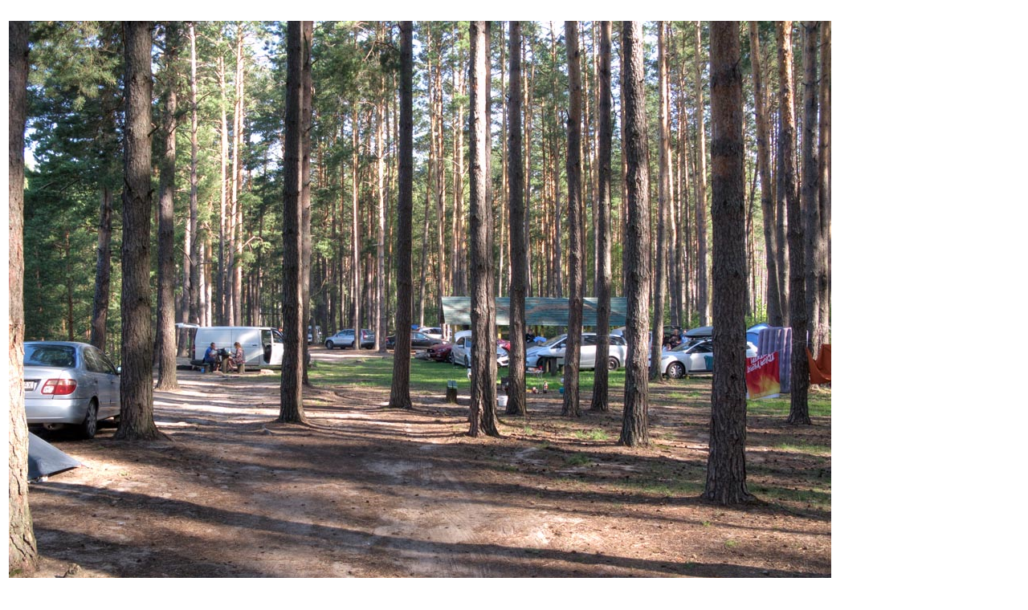

--- FILE ---
content_type: text/html; charset=UTF-8
request_url: https://serg-klymenko.narod.ru/Other_World/Photo/UkraineBlueLakes/IMG_4122.htm
body_size: 4677
content:

<script type="text/javascript" src="//s254.ucoz.net/cgi/uutils.fcg?a=uprdata&r=0.927765306989048"></script>
<script type="text/javascript">
try{
	Object.defineProperty(window, "u_global_data", {
	   value: {
   			basic_params:{dcode:"o",ads_lite:0,isadblock:1,user_country:"us",user_ip:"18.188.53.58",server:"s254",site_type:"narod",site_lng:"RU",rndid:"cpnq61v",ban240pos:"0",ischild:"0",ispolitic:"0",iswarez:"0",isnative:"1",isdoubtful:"0",isabandoned:"1",iscriteo970:"0",isreligion:"0",iswarn:"0",iabcat:"9-14",isgoogle:"0",isyandex:"0",ismobile:"0"},
   			geo:{city:"Columbus",region:"Ohio"},
   			urls:{
   				adprru:[],
   				adprci:[]
   			}
   		},
	   writable: false,
	   configurable: false
	});
	/*var u_global_data={
			basic_params:{dcode:"o",ads_lite:0,isadblock:1,user_country:"us",user_ip:"18.188.53.58",server:"s254",site_type:"narod",site_lng:"RU",rndid:"cpnq61v",ban240pos:"0",ischild:"0",ispolitic:"0",iswarez:"0",isnative:"1",isdoubtful:"0",isabandoned:"1",iscriteo970:"0",isreligion:"0",iswarn:"0",iabcat:"9-14",isgoogle:"0",isyandex:"0",ismobile:"0"},
			geo:{city:"Columbus",region:"Ohio"},
			urls:{
				adprru:[],
				adprci:[]
			}
		};*/
	
}catch(e){};
</script>
<script type="text/javascript" src="https://s254.ucoz.net/bnr/blocks/ads.js?0.254862843481163" onload="u_global_data.basic_params.isadblock=0"></script>
<script type="text/javascript" src="//serg-klymenko.narod.ru/ediRcpKsza/3gn?gHz21E27JpfdZyyMAwphLi3UK0HsUSSRBkK%3B%5EOWe4gMHjmDGpS6JTF5xGUOkWdVAvcF5m6%3BWyzEeq4f9V2tRFUoo"></script>
<script type="text/javascript">
if(typeof(u_global_data)!='object') u_global_data={};
function ug_clund(){
	if(typeof(u_global_data.clunduse)!='undefined' && u_global_data.clunduse>0 || (u_global_data && u_global_data.is_u_main_h)){
		if(typeof(console)=='object' && typeof(console.log)=='function') console.log('utarget already loaded');
		return;
	}
	u_global_data.clunduse=1;
	if('0'=='1'){
		var d=new Date();d.setTime(d.getTime()+86400000);document.cookie='adbetnetshowed=2; path=/; expires='+d;
		if(location.search.indexOf('clk2398502361292193773143=1')==-1){
			return;
		}
	}else{
		window.addEventListener("click", function(event){
			if(typeof(u_global_data.clunduse)!='undefined' && u_global_data.clunduse>1) return;
			if(typeof(console)=='object' && typeof(console.log)=='function') console.log('utarget click');
			var d=new Date();d.setTime(d.getTime()+86400000);document.cookie='adbetnetshowed=1; path=/; expires='+d;
			u_global_data.clunduse=2;
			new Image().src = "//counter.yadro.ru/hit;ucoz_desktop_click?r"+escape(document.referrer)+(screen&&";s"+screen.width+"*"+screen.height+"*"+(screen.colorDepth||screen.pixelDepth))+";u"+escape(document.URL)+";"+Date.now();
		});
	}
	
	new Image().src = "//counter.yadro.ru/hit;desktop_click_load?r"+escape(document.referrer)+(screen&&";s"+screen.width+"*"+screen.height+"*"+(screen.colorDepth||screen.pixelDepth))+";u"+escape(document.URL)+";"+Date.now();
}

setTimeout(function(){
	if(typeof(u_global_data.preroll_video_57322)=='object' && u_global_data.preroll_video_57322.active_video=='adbetnet') {
		if(typeof(console)=='object' && typeof(console.log)=='function') console.log('utarget suspend, preroll active');
		setTimeout(ug_clund,8000);
	}
	else ug_clund();
},3000);
</script>
	<script type="text/javascript">new Image().src = "//counter.yadro.ru/hit;narodadst1?r"+escape(document.referrer)+(screen&&";s"+screen.width+"*"+screen.height+"*"+(screen.colorDepth||screen.pixelDepth))+";u"+escape(document.URL)+";"+Date.now();</script>
	<script type="text/javascript">new Image().src = "//counter.yadro.ru/hit;narod_desktop_ad?r"+escape(document.referrer)+(screen&&";s"+screen.width+"*"+screen.height+"*"+(screen.colorDepth||screen.pixelDepth))+";u"+escape(document.URL)+";"+Date.now();</script><script type="text/javascript" src="//serg-klymenko.narod.ru/.s/src/jquery-3.3.1.min.js"></script><script type="text/javascript" src="//s254.ucoz.net/cgi/uutils.fcg?a=uSD&ca=2&ug=999&isp=0&r=0.618606039958287"></script>
﻿<!DOCTYPE html PUBLIC "-//W3C//DTD HTML 4.01 Transitional//EN">
<html>
<head>

  <meta http-equiv="content-type" content="text/html; charset=utf-8">

  <meta name="author" content="Sergiy Klymenko">
  <title>«Блакитні озера» (Село Олешня, Чернігівська область), серпень 2019 року. Північне озеро (51°58'17&quot;N, 31°09'40&quot;E). Машини та намети у сосновому лісі на березі озера</title>
</head>
  <body>

<table width="1030" border="0" cellspacing="0" cellpadding="0">
    <tbody>
     <tr><td valign="Top" width="1030">
      <div align="Center"><font face="Helvetica, Arial, sans-serif">
<img src="./IMG_4122.jpg"
alt="«Голубые озёра» (село Олешня, Черниговская область). Фото. Северное озеро (51°58'17&quot;N, 31°09'40&quot;E). Машины и палатки в сосновом лесу на берегу озера."
title="«Блакитні озера» (село Олешня, Чернігівська область). Фото. Північне озеро (51°58'17&quot;N, 31°09'40&quot;E). Машини та намети у сосновому лісі на березі озера."
width="1024" height="768" align="Top">
      </font></div>
      </td></tr>
     <tr><td valign="Middle">
      <div style="padding-left: 40pt; " align="Left"><font face="Helvetica, Arial, sans-serif"><small><a href="../../Ukraine.BlueLakes.htm"><img src="../../Images/back.gif" alt="Назад" width="21" height="22" align="Center" border="0">Назад</a></small>
	</font></div>
      </td></tr>

  </tbody>
</table>

<br>
<HR SIZE=3 ALIGN=center>

<table cellpadding=0 cellspacing=0 border=0 width="1000">
<tr>
<td align="Center" valign="Top" width="150">
<!-- uCoz-counter -->
<script type="text/javascript">document.write('<a href="//serg-klymenko.narod.ru/panel/?a=ustat;u=serg-klymenko;d=o;il=ru" target="_blank" title="uCoz Counter"><img alt="" style="margin:0;padding:0;border:0;" src="//serg-klymenko.narod.ru/stat/'+Math.random()+'?01'+escape(document.referrer)+'" height="31" width="88" /></a>');</script><noscript><a href="//www.ucoz.ru/main/?a=ustat;u=serg-klymenko;d=o;il=ru" target="_blank" title="uCoz Counter"><img alt="" style="margin:0;padding:0;border:0;" src="//serg-klymenko.narod.ru/stat/1368012279" height="31" width="88" /></a></noscript>
<!-- uCoz-counter -->
<br>
<!-- BEGIN OF MyTOP CODE v5.3 -->
<script language="javascript">//<!--
mtI="031005185430";mtG="45";mtT="3";mtS='//c.mystat-in.net/';mtD=document;
mtN=navigator.appName;mtR=escape(mtD.referrer);mtW="";mtC="";mtV="0";mtJ="1";
//--></script><script language="javascript1.1">//<!--
mtV="1";mtJ = (navigator.javaEnabled()?"1":"0");
//--></script><script language="javascript1.2">//<!--
mtC=screen;mtW=mtC.width;mtN!="Netscape"?mtC=mtC.colorDepth:mtC=mtM.pixelDepth;mtV="2";
//--></script><script language="javascript1.3">//<!--
mtV="3";
//--></script><script language="javascript">//<!--
mtUrl="";mtUrl+="\""+mtS+"i"+mtI+"&t"+mtT+"&g"+mtG+"&w"+mtW+"&c"+mtC+"&r"+mtR+"&v"+mtV+"&j"+mtJ+"\"";
mtUrl="<a href=//mytop-in.net/ target=_blank><img src="+mtUrl+" width=88 height=31 border=0 alt=\"Rated by MyTOP\"></a>";
mtD.write(mtUrl);
//--></script>
<noscript>
<a href=//mytop-in.net/ target=_blank><img src=//c.mystat-in.net/i031005185430&t3&g45&j0 width=88 height=31 border=0 alt="Rated by MyTOP"></a>
</noscript>
<!-- END OF MyTOP CODE v5.3 -->
</td>
<td align="Center" valign="Top" width="150">
<!-- HotLog -->
<script language="javascript">
hotlog_js="1.0";
hotlog_r=""+Math.random()+"&s=173161&im=121&r="+escape(document.referrer)+"&pg="+
escape(window.location.href);
document.cookie="hotlog=1; path=/"; hotlog_r+="&c="+(document.cookie?"Y":"N");
</script><script language="javascript1.1">
hotlog_js="1.1";hotlog_r+="&j="+(navigator.javaEnabled()?"Y":"N")</script>
<script language="javascript1.2">
hotlog_js="1.2";
hotlog_r+="&wh="+screen.width+'x'+screen.height+"&px="+
(((navigator.appName.substring(0,3)=="Mic"))?
screen.colorDepth:screen.pixelDepth)</script>
<script language="javascript1.3">hotlog_js="1.3"</script>
<script language="javascript">hotlog_r+="&js="+hotlog_js;
document.write("<a href='//click.hotlog.ru/?173161' target='_top'><img "+
" src='//hit8.hotlog.ru/cgi-bin/hotlog/count?"+
hotlog_r+"&' border=0 width=88 height=31 alt=HotLog></a>")</script>
<noscript><a href=//click.hotlog.ru/?173161 target=_top><img
src="//hit8.hotlog.ru/cgi-bin/hotlog/count?s=173161&im=121" border=0
width="88" height="31" alt="HotLog"></a></noscript>
<!-- /HotLog -->
<br>
<!-- SpyLOG f:0211 -->
<script language="javascript"><!--
Mu="u5524.08.spylog.com";Md=document;Mnv=navigator;Mp=0;
Md.cookie="b=b";Mc=0;if(Md.cookie)Mc=1;Mrn=Math.random();
Mn=(Mnv.appName.substring(0,2)=="Mi")?0:1;Mt=(new Date()).getTimezoneOffset();
Mz="p="+Mp+"&rn="+Mrn+"&c="+Mc+"&t="+Mt;
if(self!=top){Mfr=1;}else{Mfr=0;}Msl="1.0";
//--></script><script language="javascript1.1"><!--
Mpl="";Msl="1.1";Mj = (Mnv.javaEnabled()?"Y":"N");Mz+='&j='+Mj;
//--></script><script language="javascript1.2"><!-- 
Msl="1.2";Ms=screen;Mpx=(Mn==0)?Ms.colorDepth:Ms.pixelDepth;
Mz+="&wh="+Ms.width+'x'+Ms.height+"&px="+Mpx;
//--></script><script language="javascript1.3"><!--
Msl="1.3";//--></script><script language="javascript"><!--
My="";My+="<a href='//"+Mu+"/cnt?cid=552408&f=3&p="+Mp+"&rn="+Mrn+"' target='_blank'>";
My+="<img src='//"+Mu+"/cnt?cid=552408&"+Mz+"&sl="+Msl+"&r="+escape(Md.referrer)+"&fr="+Mfr+"&pg="+escape(window.location.href);
My+="' border=0 width=88 height=31 alt='SpyLOG'>";
My+="</a>";Md.write(My);//--></script><noscript>
<a href="//u5524.08.spylog.com/cnt?cid=552408&f=3&p=0" target="_blank">
<img src="//u5524.08.spylog.com/cnt?cid=552408&p=0" alt='SpyLOG' border='0' width=88 height=31 >
</a></noscript>
<!-- SpyLOG -->
</td>
<td align="Center" valign="Top" width="400">
</td>
<td align="Center" valign="Top" width="150">
<!--Rating@Mail.ru counter-->
<script language="javascript" type="text/javascript"><!--
d=document;var a='';a+=';r='+escape(d.referrer);js=10;//--></script>
<script language="javascript1.1" type="text/javascript"><!--
a+=';j='+navigator.javaEnabled();js=11;//--></script>
<script language="javascript1.2" type="text/javascript"><!--
s=screen;a+=';s='+s.width+'*'+s.height;
a+=';d='+(s.colorDepth?s.colorDepth:s.pixelDepth);js=12;//--></script>
<script language="javascript1.3" type="text/javascript"><!--
js=13;//--></script><script language="javascript" type="text/javascript"><!--
d.write('<a href="//top.mail.ru/jump?from=597015" target="_top">'+
'<img src="//dc.c1.b9.a0.top.mail.ru/counter?id=597015;t=48;js='+js+
a+';rand='+Math.random()+'" alt="Рейтинг@Mail.ru" border="0" '+
'height="31" width="88"><\/a>');if(11<js)d.write('<'+'!-- ');//--></script>
<noscript><a target="_top" href="//top.mail.ru/jump?from=597015">
<img src="//dc.c1.b9.a0.top.mail.ru/counter?js=na;id=597015;t=48" 
height="31" width="88" border="0" alt="Рейтинг@Mail.ru"></a></noscript>
<script language="javascript" type="text/javascript"><!--
if(11<js)d.write('--'+'>');//--></script>
<!--// Rating@Mail.ru counter-->
<br>
<!--begin of Top100 logo-->
<a href="//top100.rambler.ru/home?id=497565">
<img src="//top100-images.rambler.ru/top100/banner-88x31-rambler-gray2.gif" alt="Rambler's Top100" width="88" height="31" border="0"></a>
<!--end of Top100 logo -->
<!--begin of Rambler's Top100 code -->
<script id="top100Counter" type="text/javascript" src="//counter.rambler.ru/top100.jcn?497565"></script>
<noscript><img src="//counter.rambler.ru/top100.cnt?497565" alt="" width="1" height="1" border="0"></noscript>
<!--end of Top100 code-->
</td>
<td align="Center" valign="Top" width="150">
<!-- bigmir)net TOP 100 --><a href=//www.bigmir.net/?cl=54611 target=_blank><script language="javascript"><!--
bmQ='<img src=//c.bigmir.net/?s54611&t8'
bmD=document
bmD.cookie="b=b"
if(bmD.cookie)bmQ+='&c1'
//--></script><script language="javascript1.2"><!-- 
bmS=screen;bmQ+='&d'+(bmS.colorDepth?bmS.colorDepth:bmS.pixelDepth)+"&r"+bmS.width;
//--></script><script language="javascript"><!--
bmF = bmD.referrer.slice(7);
((bmI=bmF.indexOf('/'))!=-1)?(bmF=bmF.substring(0,bmI)):(bmI=bmF.length);
if(bmF!=window.location.href.substring(7,7+bmI))bmQ+='&f'+escape(bmD.referrer);
bmD.write(bmQ+" border=0 width=88 height=31 alt='bigmir TOP100'>");
//--></script></a>
<br>
<!-- BEGIN OF PING CODE v5.1 -->
<script language="javascript">//<!--
id="062003105858";img="count22";script="//counter.topping.com.ua:80/cgi-bin/pinger.cgi";d=document;an=navigator.appName;rf=escape(d.referrer);w="";c="";jv="0";je="u";//-->
</script>
<script language="javascript1.1">//<!--
jv="1";je = (navigator.javaEnabled()?"y":"n");//-->
</script>
<script language="javascript1.2">//<!--
s=screen;w=s.width;an!="Netscape"?c=s.colorDepth:c=s.pixelDepth;jv="2";//-->
</script>
<script language="javascript1.3">//<!--
jv="3";//-->
</script>
<script language="javascript">//<!--
pi="";pi+="\""+script+"?id="+id+"&img="+img+"&w="+w+"&c="+c+"&ref="+rf+"&jsv="+jv+"&jen="+je+"\"";pi="<a href=//www.topping.com.ua/ target=_blank><img src="+pi+" width=88 height=31 border=0 alt=\"Rated by PING\"></a>";d.write(pi);//-->
</script>
<noscript>
<a href=//www.topping.com.ua/ target=_blank><img src=//counter.topping.com.ua:80/cgi-bin/ping.cgi?062003105858;count22 width=88 height=31 border=0 alt="Rated by PING"></a>
</noscript>
<!-- END OF PING CODE v5.1 -->
</td>
</tr>
</table>

<script type="text/javascript">
var gaJsHost = (("https:" == document.location.protocol) ? "https://ssl." : "http://www.");
document.write(unescape("%3Cscript src='" + gaJsHost + "google-analytics.com/ga.js' type='text/javascript'%3E%3C/script%3E"));
</script>
<script type="text/javascript">
try {
var pageTracker = _gat._getTracker("UA-7739080-1");
pageTracker._setDomainName("none");
pageTracker._setAllowLinker(true);
pageTracker._trackPageview();
} catch(err) {}</script>

</body>
</html>


--- FILE ---
content_type: application/xml; charset=UTF-8
request_url: https://ad.moe.video/vast?pid=10215&vpt=inbanner&advertCount=10&vt=vpaid&vl=0&rnd=0.7682307357246223&referrer=https://serg-klymenko.narod.ru/Other_World/Photo/UkraineBlueLakes/IMG_4122.htm
body_size: 914
content:
<VAST xmlns:xsd="http://www.w3.org/2001/XMLSchema" xmlns:xsi="http://www.w3.org/2001/XMLSchema-instance" version="2.0">
    <Ad id="100747">
        <InLine>
            <AdSystem version="3">MoeVideo</AdSystem>
            <AdTitle>MoeVideo AD Network</AdTitle>
            <Creatives>
                <Creative id="100956">
                    <Linear>
                        <Duration>00:00:20</Duration>
                        <AdParameters><![CDATA[{"slot":"inbanner","volume":0,"random":"0.7682307357246223","video_type":"vpaid","placement":10215,"advert_count":10}]]></AdParameters>
                        <MediaFiles>
                            <MediaFile delivery="progressive" apiFramework="VPAID" type="application/javascript">
                                https://cdn1.moe.video/player/mvplayer.min.js
                            </MediaFile>
                        </MediaFiles>
                    </Linear>
                </Creative>
            </Creatives>
        </InLine>
    </Ad>
</VAST>